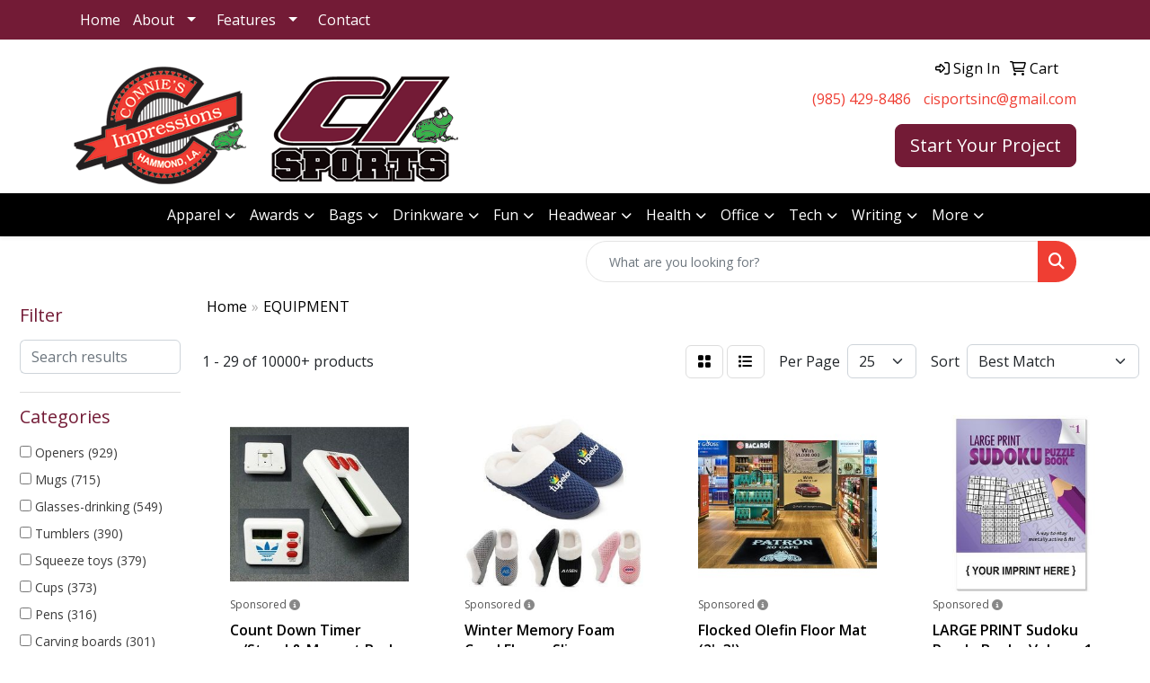

--- FILE ---
content_type: text/html
request_url: https://www.conniesimpressionsinc.com/ws/ws.dll/StartSrch?UID=259975&WENavID=19397632
body_size: 15841
content:
<!DOCTYPE html>
<html lang="en"><head>
<meta charset="utf-8">
<meta http-equiv="X-UA-Compatible" content="IE=edge">
<meta name="viewport" content="width=device-width, initial-scale=1">
<!-- The above 3 meta tags *must* come first in the head; any other head content must come *after* these tags -->


<link href="/distsite/styles/8/css/bootstrap.min.css" rel="stylesheet" />
<link href="https://fonts.googleapis.com/css?family=Open+Sans:400,600|Oswald:400,600" rel="stylesheet">
<link href="/distsite/styles/8/css/owl.carousel.min.css" rel="stylesheet">
<link href="/distsite/styles/8/css/nouislider.css" rel="stylesheet">
<!--<link href="/distsite/styles/8/css/menu.css" rel="stylesheet"/>-->
<link href="/distsite/styles/8/css/flexslider.css" rel="stylesheet">
<link href="/distsite/styles/8/css/all.min.css" rel="stylesheet">
<link href="/distsite/styles/8/css/slick/slick.css" rel="stylesheet"/>
<link href="/distsite/styles/8/css/lightbox/lightbox.css" rel="stylesheet"  />
<link href="/distsite/styles/8/css/yamm.css" rel="stylesheet" />
<!-- Custom styles for this theme -->
<link href="/we/we.dll/StyleSheet?UN=259975&Type=WETheme&TS=C45422.5246180556" rel="stylesheet">
<!-- Custom styles for this theme -->
<link href="/we/we.dll/StyleSheet?UN=259975&Type=WETheme-PS&TS=C45422.5246180556" rel="stylesheet">


<!-- HTML5 shim and Respond.js for IE8 support of HTML5 elements and media queries -->
<!--[if lt IE 9]>
      <script src="https://oss.maxcdn.com/html5shiv/3.7.3/html5shiv.min.js"></script>
      <script src="https://oss.maxcdn.com/respond/1.4.2/respond.min.js"></script>
    <![endif]-->

</head>

<body style="background:#fff;">


  <!-- Slide-Out Menu -->
  <div id="filter-menu" class="filter-menu">
    <button id="close-menu" class="btn-close"></button>
    <div class="menu-content">
      
<aside class="filter-sidebar">



<div class="filter-section first">
	<h2>Filter</h2>
	 <div class="input-group mb-3">
	 <input type="text" style="border-right:0;" placeholder="Search results" class="form-control text-search-within-results" name="SearchWithinResults" value="" maxlength="100" onkeyup="HandleTextFilter(event);">
	  <label class="input-group-text" style="background-color:#fff;"><a  style="display:none;" href="javascript:void(0);" class="remove-filter" data-toggle="tooltip" title="Clear" onclick="ClearTextFilter();"><i class="far fa-times" aria-hidden="true"></i> <span class="fa-sr-only">x</span></a></label>
	</div>
</div>

<a href="javascript:void(0);" class="clear-filters"  style="display:none;" onclick="ClearDrillDown();">Clear all filters</a>

<div class="filter-section" >
	<h2>Categories</h2>

	<div class="filter-list">

	 <div class="checkbox"><label><input class="filtercheckbox" type="checkbox" name="0|Openers" ><span> Openers (929)</span></label></div><div class="checkbox"><label><input class="filtercheckbox" type="checkbox" name="0|Mugs" ><span> Mugs (715)</span></label></div><div class="checkbox"><label><input class="filtercheckbox" type="checkbox" name="0|Glasses-drinking" ><span> Glasses-drinking (549)</span></label></div><div class="checkbox"><label><input class="filtercheckbox" type="checkbox" name="0|Tumblers" ><span> Tumblers (390)</span></label></div><div class="checkbox"><label><input class="filtercheckbox" type="checkbox" name="0|Squeeze toys" ><span> Squeeze toys (379)</span></label></div><div class="checkbox"><label><input class="filtercheckbox" type="checkbox" name="0|Cups" ><span> Cups (373)</span></label></div><div class="checkbox"><label><input class="filtercheckbox" type="checkbox" name="0|Pens" ><span> Pens (316)</span></label></div><div class="checkbox"><label><input class="filtercheckbox" type="checkbox" name="0|Carving boards" ><span> Carving boards (301)</span></label></div><div class="checkbox"><label><input class="filtercheckbox" type="checkbox" name="0|Coasters" ><span> Coasters (296)</span></label></div><div class="checkbox"><label><input class="filtercheckbox" type="checkbox" name="0|Utensils" ><span> Utensils (264)</span></label></div><div class="show-filter"><div class="checkbox"><label><input class="filtercheckbox" type="checkbox" name="0|Bags" ><span> Bags (259)</span></label></div><div class="checkbox"><label><input class="filtercheckbox" type="checkbox" name="0|Aprons" ><span> Aprons (241)</span></label></div><div class="checkbox"><label><input class="filtercheckbox" type="checkbox" name="0|Phone accessories" ><span> Phone accessories (221)</span></label></div><div class="checkbox"><label><input class="filtercheckbox" type="checkbox" name="0|Chargers" ><span> Chargers (210)</span></label></div><div class="checkbox"><label><input class="filtercheckbox" type="checkbox" name="0|Magnets" ><span> Magnets (207)</span></label></div><div class="checkbox"><label><input class="filtercheckbox" type="checkbox" name="0|Key chains / rings" ><span> Key chains / rings (204)</span></label></div><div class="checkbox"><label><input class="filtercheckbox" type="checkbox" name="0|Clips" ><span> Clips (203)</span></label></div><div class="checkbox"><label><input class="filtercheckbox" type="checkbox" name="0|Tools" ><span> Tools (200)</span></label></div><div class="checkbox"><label><input class="filtercheckbox" type="checkbox" name="0|Bottles" ><span> Bottles (196)</span></label></div><div class="checkbox"><label><input class="filtercheckbox" type="checkbox" name="0|Speakers" ><span> Speakers (192)</span></label></div><div class="checkbox"><label><input class="filtercheckbox" type="checkbox" name="0|Knives" ><span> Knives (168)</span></label></div><div class="checkbox"><label><input class="filtercheckbox" type="checkbox" name="0|Boxes" ><span> Boxes (148)</span></label></div><div class="checkbox"><label><input class="filtercheckbox" type="checkbox" name="0|Blankets" ><span> Blankets (144)</span></label></div><div class="checkbox"><label><input class="filtercheckbox" type="checkbox" name="0|Flashlights" ><span> Flashlights (125)</span></label></div><div class="checkbox"><label><input class="filtercheckbox" type="checkbox" name="0|Towels" ><span> Towels (121)</span></label></div><div class="checkbox"><label><input class="filtercheckbox" type="checkbox" name="0|Flash drives" ><span> Flash drives (106)</span></label></div><div class="checkbox"><label><input class="filtercheckbox" type="checkbox" name="0|Decorations" ><span> Decorations (103)</span></label></div><div class="checkbox"><label><input class="filtercheckbox" type="checkbox" name="0|Molds" ><span> Molds (101)</span></label></div><div class="checkbox"><label><input class="filtercheckbox" type="checkbox" name="0|Shirts" ><span> Shirts (98)</span></label></div><div class="checkbox"><label><input class="filtercheckbox" type="checkbox" name="0|Awards" ><span> Awards (96)</span></label></div><div class="checkbox"><label><input class="filtercheckbox" type="checkbox" name="0|Cases" ><span> Cases (96)</span></label></div><div class="checkbox"><label><input class="filtercheckbox" type="checkbox" name="0|Jars" ><span> Jars (96)</span></label></div><div class="checkbox"><label><input class="filtercheckbox" type="checkbox" name="0|Kits-other" ><span> Kits-other (89)</span></label></div><div class="checkbox"><label><input class="filtercheckbox" type="checkbox" name="0|Mats" ><span> Mats (81)</span></label></div><div class="checkbox"><label><input class="filtercheckbox" type="checkbox" name="0|Wine kits" ><span> Wine kits (79)</span></label></div><div class="checkbox"><label><input class="filtercheckbox" type="checkbox" name="0|Mirrors" ><span> Mirrors (76)</span></label></div><div class="checkbox"><label><input class="filtercheckbox" type="checkbox" name="0|Mixers" ><span> Mixers (76)</span></label></div><div class="checkbox"><label><input class="filtercheckbox" type="checkbox" name="0|Stands" ><span> Stands (76)</span></label></div><div class="checkbox"><label><input class="filtercheckbox" type="checkbox" name="0|Mitts" ><span> Mitts (74)</span></label></div><div class="checkbox"><label><input class="filtercheckbox" type="checkbox" name="0|Containers" ><span> Containers (72)</span></label></div><div class="checkbox"><label><input class="filtercheckbox" type="checkbox" name="0|Tasting boards" ><span> Tasting boards (72)</span></label></div><div class="checkbox"><label><input class="filtercheckbox" type="checkbox" name="0|Measuring devices" ><span> Measuring devices (71)</span></label></div><div class="checkbox"><label><input class="filtercheckbox" type="checkbox" name="0|Cables" ><span> Cables (69)</span></label></div><div class="checkbox"><label><input class="filtercheckbox" type="checkbox" name="0|Massagers" ><span> Massagers (66)</span></label></div><div class="checkbox"><label><input class="filtercheckbox" type="checkbox" name="0|Keys" ><span> Keys (59)</span></label></div><div class="checkbox"><label><input class="filtercheckbox" type="checkbox" name="0|Brushes" ><span> Brushes (56)</span></label></div><div class="checkbox"><label><input class="filtercheckbox" type="checkbox" name="0|Appliances" ><span> Appliances (55)</span></label></div><div class="checkbox"><label><input class="filtercheckbox" type="checkbox" name="0|Toys" ><span> Toys (55)</span></label></div><div class="checkbox"><label><input class="filtercheckbox" type="checkbox" name="0|Pads" ><span> Pads (54)</span></label></div><div class="checkbox"><label><input class="filtercheckbox" type="checkbox" name="0|Covers" ><span> Covers (52)</span></label></div></div>

		<!-- wrapper for more filters -->
        <div class="show-filter">

		</div><!-- showfilters -->

	</div>

		<a href="#" class="show-more"  >Show more</a>
</div>


<div class="filter-section" >
	<h2>Features</h2>

		<div class="filter-list">

	  		<div class="checkbox"><label><input class="filtercheckbox" type="checkbox" name="2|Home" ><span> Home (2202)</span></label></div><div class="checkbox"><label><input class="filtercheckbox" type="checkbox" name="2|Kitchen" ><span> Kitchen (1103)</span></label></div><div class="checkbox"><label><input class="filtercheckbox" type="checkbox" name="2|Durable" ><span> Durable (1070)</span></label></div><div class="checkbox"><label><input class="filtercheckbox" type="checkbox" name="2|Office" ><span> Office (1070)</span></label></div><div class="checkbox"><label><input class="filtercheckbox" type="checkbox" name="2|Drinkware" ><span> Drinkware (881)</span></label></div><div class="checkbox"><label><input class="filtercheckbox" type="checkbox" name="2|Portable" ><span> Portable (880)</span></label></div><div class="checkbox"><label><input class="filtercheckbox" type="checkbox" name="2|Travel" ><span> Travel (771)</span></label></div><div class="checkbox"><label><input class="filtercheckbox" type="checkbox" name="2|Restaurants" ><span> Restaurants (712)</span></label></div><div class="checkbox"><label><input class="filtercheckbox" type="checkbox" name="2|Gift" ><span> Gift (663)</span></label></div><div class="checkbox"><label><input class="filtercheckbox" type="checkbox" name="2|Drink" ><span> Drink (600)</span></label></div><div class="show-filter"><div class="checkbox"><label><input class="filtercheckbox" type="checkbox" name="2|Reusable" ><span> Reusable (595)</span></label></div><div class="checkbox"><label><input class="filtercheckbox" type="checkbox" name="2|Party" ><span> Party (594)</span></label></div><div class="checkbox"><label><input class="filtercheckbox" type="checkbox" name="2|Grip" ><span> Grip (589)</span></label></div><div class="checkbox"><label><input class="filtercheckbox" type="checkbox" name="2|Mug" ><span> Mug (525)</span></label></div><div class="checkbox"><label><input class="filtercheckbox" type="checkbox" name="2|Outdoor" ><span> Outdoor (516)</span></label></div><div class="checkbox"><label><input class="filtercheckbox" type="checkbox" name="2|Plastic" ><span> Plastic (512)</span></label></div><div class="checkbox"><label><input class="filtercheckbox" type="checkbox" name="2|Custom" ><span> Custom (508)</span></label></div><div class="checkbox"><label><input class="filtercheckbox" type="checkbox" name="2|Beverage" ><span> Beverage (412)</span></label></div><div class="checkbox"><label><input class="filtercheckbox" type="checkbox" name="2|Event" ><span> Event (403)</span></label></div><div class="checkbox"><label><input class="filtercheckbox" type="checkbox" name="2|Stainless steel" ><span> Stainless steel (394)</span></label></div><div class="checkbox"><label><input class="filtercheckbox" type="checkbox" name="2|Custom logo" ><span> Custom logo (376)</span></label></div><div class="checkbox"><label><input class="filtercheckbox" type="checkbox" name="2|Cups" ><span> Cups (365)</span></label></div><div class="checkbox"><label><input class="filtercheckbox" type="checkbox" name="2|Tumbler" ><span> Tumbler (361)</span></label></div><div class="checkbox"><label><input class="filtercheckbox" type="checkbox" name="2|Camping" ><span> Camping (354)</span></label></div><div class="checkbox"><label><input class="filtercheckbox" type="checkbox" name="2|Soft" ><span> Soft (339)</span></label></div><div class="checkbox"><label><input class="filtercheckbox" type="checkbox" name="2|Coffee" ><span> Coffee (338)</span></label></div><div class="checkbox"><label><input class="filtercheckbox" type="checkbox" name="2|Lightweight" ><span> Lightweight (334)</span></label></div><div class="checkbox"><label><input class="filtercheckbox" type="checkbox" name="2|Round" ><span> Round (332)</span></label></div><div class="checkbox"><label><input class="filtercheckbox" type="checkbox" name="2|Bottle" ><span> Bottle (316)</span></label></div><div class="checkbox"><label><input class="filtercheckbox" type="checkbox" name="2|Car" ><span> Car (313)</span></label></div><div class="checkbox"><label><input class="filtercheckbox" type="checkbox" name="2|Full color" ><span> Full color (311)</span></label></div><div class="checkbox"><label><input class="filtercheckbox" type="checkbox" name="2|Glassware" ><span> Glassware (307)</span></label></div><div class="checkbox"><label><input class="filtercheckbox" type="checkbox" name="2|Ceramic" ><span> Ceramic (299)</span></label></div><div class="checkbox"><label><input class="filtercheckbox" type="checkbox" name="2|House" ><span> House (295)</span></label></div><div class="checkbox"><label><input class="filtercheckbox" type="checkbox" name="2|Barware" ><span> Barware (283)</span></label></div><div class="checkbox"><label><input class="filtercheckbox" type="checkbox" name="2|Pen" ><span> Pen (283)</span></label></div><div class="checkbox"><label><input class="filtercheckbox" type="checkbox" name="2|Bar" ><span> Bar (281)</span></label></div><div class="checkbox"><label><input class="filtercheckbox" type="checkbox" name="2|College" ><span> College (281)</span></label></div><div class="checkbox"><label><input class="filtercheckbox" type="checkbox" name="2|Cooking" ><span> Cooking (277)</span></label></div><div class="checkbox"><label><input class="filtercheckbox" type="checkbox" name="2|Tools" ><span> Tools (272)</span></label></div><div class="checkbox"><label><input class="filtercheckbox" type="checkbox" name="2|Household" ><span> Household (264)</span></label></div><div class="checkbox"><label><input class="filtercheckbox" type="checkbox" name="2|School" ><span> School (263)</span></label></div><div class="checkbox"><label><input class="filtercheckbox" type="checkbox" name="2|Coasters" ><span> Coasters (260)</span></label></div><div class="checkbox"><label><input class="filtercheckbox" type="checkbox" name="2|Metal" ><span> Metal (259)</span></label></div><div class="checkbox"><label><input class="filtercheckbox" type="checkbox" name="2|Mini" ><span> Mini (259)</span></label></div><div class="checkbox"><label><input class="filtercheckbox" type="checkbox" name="2|Picnic" ><span> Picnic (258)</span></label></div><div class="checkbox"><label><input class="filtercheckbox" type="checkbox" name="2|Trade show" ><span> Trade show (257)</span></label></div><div class="checkbox"><label><input class="filtercheckbox" type="checkbox" name="2|University" ><span> University (253)</span></label></div><div class="checkbox"><label><input class="filtercheckbox" type="checkbox" name="2|Giveaway" ><span> Giveaway (243)</span></label></div><div class="checkbox"><label><input class="filtercheckbox" type="checkbox" name="2|Jar" ><span> Jar (242)</span></label></div></div>

			<!-- wrapper for more filters -->
			<div class="show-filter">

			</div><!-- showfilters -->
 		</div>
		<a href="#" class="show-more"  >Show more</a>


</div>


<div class="filter-section" >
	<h2>Colors</h2>

		<div class="filter-list">

		  	<div class="checkbox"><label><input class="filtercheckbox" type="checkbox" name="1|Black" ><span> Black (4187)</span></label></div><div class="checkbox"><label><input class="filtercheckbox" type="checkbox" name="1|White" ><span> White (3120)</span></label></div><div class="checkbox"><label><input class="filtercheckbox" type="checkbox" name="1|Red" ><span> Red (2324)</span></label></div><div class="checkbox"><label><input class="filtercheckbox" type="checkbox" name="1|Blue" ><span> Blue (2312)</span></label></div><div class="checkbox"><label><input class="filtercheckbox" type="checkbox" name="1|Green" ><span> Green (1775)</span></label></div><div class="checkbox"><label><input class="filtercheckbox" type="checkbox" name="1|Pink" ><span> Pink (1358)</span></label></div><div class="checkbox"><label><input class="filtercheckbox" type="checkbox" name="1|Purple" ><span> Purple (991)</span></label></div><div class="checkbox"><label><input class="filtercheckbox" type="checkbox" name="1|Gray" ><span> Gray (941)</span></label></div><div class="checkbox"><label><input class="filtercheckbox" type="checkbox" name="1|Yellow" ><span> Yellow (930)</span></label></div><div class="checkbox"><label><input class="filtercheckbox" type="checkbox" name="1|Orange" ><span> Orange (870)</span></label></div><div class="show-filter"><div class="checkbox"><label><input class="filtercheckbox" type="checkbox" name="1|Clear" ><span> Clear (746)</span></label></div><div class="checkbox"><label><input class="filtercheckbox" type="checkbox" name="1|Silver" ><span> Silver (673)</span></label></div><div class="checkbox"><label><input class="filtercheckbox" type="checkbox" name="1|Navy blue" ><span> Navy blue (580)</span></label></div><div class="checkbox"><label><input class="filtercheckbox" type="checkbox" name="1|Various" ><span> Various (547)</span></label></div><div class="checkbox"><label><input class="filtercheckbox" type="checkbox" name="1|Brown" ><span> Brown (380)</span></label></div><div class="checkbox"><label><input class="filtercheckbox" type="checkbox" name="1|Royal blue" ><span> Royal blue (324)</span></label></div><div class="checkbox"><label><input class="filtercheckbox" type="checkbox" name="1|Lime green" ><span> Lime green (265)</span></label></div><div class="checkbox"><label><input class="filtercheckbox" type="checkbox" name="1|Gold" ><span> Gold (262)</span></label></div><div class="checkbox"><label><input class="filtercheckbox" type="checkbox" name="1|Light blue" ><span> Light blue (246)</span></label></div><div class="checkbox"><label><input class="filtercheckbox" type="checkbox" name="1|Cream beige" ><span> Cream beige (214)</span></label></div><div class="checkbox"><label><input class="filtercheckbox" type="checkbox" name="1|Blue 300u" ><span> Blue 300u (157)</span></label></div><div class="checkbox"><label><input class="filtercheckbox" type="checkbox" name="1|Gray 429u" ><span> Gray 429u (157)</span></label></div><div class="checkbox"><label><input class="filtercheckbox" type="checkbox" name="1|Green 340u" ><span> Green 340u (157)</span></label></div><div class="checkbox"><label><input class="filtercheckbox" type="checkbox" name="1|Lime green 361u" ><span> Lime green 361u (157)</span></label></div><div class="checkbox"><label><input class="filtercheckbox" type="checkbox" name="1|Navy blue 282u" ><span> Navy blue 282u (157)</span></label></div><div class="checkbox"><label><input class="filtercheckbox" type="checkbox" name="1|Orange 166u" ><span> Orange 166u (157)</span></label></div><div class="checkbox"><label><input class="filtercheckbox" type="checkbox" name="1|Pink 205u" ><span> Pink 205u (157)</span></label></div><div class="checkbox"><label><input class="filtercheckbox" type="checkbox" name="1|Purple 268u" ><span> Purple 268u (157)</span></label></div><div class="checkbox"><label><input class="filtercheckbox" type="checkbox" name="1|Red 200u" ><span> Red 200u (157)</span></label></div><div class="checkbox"><label><input class="filtercheckbox" type="checkbox" name="1|Sage green 365u" ><span> Sage green 365u (157)</span></label></div><div class="checkbox"><label><input class="filtercheckbox" type="checkbox" name="1|Teal 321u" ><span> Teal 321u (157)</span></label></div><div class="checkbox"><label><input class="filtercheckbox" type="checkbox" name="1|Yellow 7405u" ><span> Yellow 7405u (157)</span></label></div><div class="checkbox"><label><input class="filtercheckbox" type="checkbox" name="1|Red 186c" ><span> Red 186c (156)</span></label></div><div class="checkbox"><label><input class="filtercheckbox" type="checkbox" name="1|Blue 300c" ><span> Blue 300c (154)</span></label></div><div class="checkbox"><label><input class="filtercheckbox" type="checkbox" name="1|Burgundy red 229c" ><span> Burgundy red 229c (154)</span></label></div><div class="checkbox"><label><input class="filtercheckbox" type="checkbox" name="1|Green 342c" ><span> Green 342c (154)</span></label></div><div class="checkbox"><label><input class="filtercheckbox" type="checkbox" name="1|Lime green 361c" ><span> Lime green 361c (154)</span></label></div><div class="checkbox"><label><input class="filtercheckbox" type="checkbox" name="1|Navy blue 303c" ><span> Navy blue 303c (154)</span></label></div><div class="checkbox"><label><input class="filtercheckbox" type="checkbox" name="1|Orange 165c" ><span> Orange 165c (154)</span></label></div><div class="checkbox"><label><input class="filtercheckbox" type="checkbox" name="1|Pink 212c" ><span> Pink 212c (154)</span></label></div><div class="checkbox"><label><input class="filtercheckbox" type="checkbox" name="1|Purple 2593c" ><span> Purple 2593c (154)</span></label></div><div class="checkbox"><label><input class="filtercheckbox" type="checkbox" name="1|Teal green 321c" ><span> Teal green 321c (154)</span></label></div><div class="checkbox"><label><input class="filtercheckbox" type="checkbox" name="1|Yellow 107c" ><span> Yellow 107c (154)</span></label></div><div class="checkbox"><label><input class="filtercheckbox" type="checkbox" name="1|Translucent blue" ><span> Translucent blue (140)</span></label></div><div class="checkbox"><label><input class="filtercheckbox" type="checkbox" name="1|Navy" ><span> Navy (136)</span></label></div><div class="checkbox"><label><input class="filtercheckbox" type="checkbox" name="1|Dark blue" ><span> Dark blue (129)</span></label></div><div class="checkbox"><label><input class="filtercheckbox" type="checkbox" name="1|Natural" ><span> Natural (125)</span></label></div><div class="checkbox"><label><input class="filtercheckbox" type="checkbox" name="1|Dark green" ><span> Dark green (123)</span></label></div><div class="checkbox"><label><input class="filtercheckbox" type="checkbox" name="1|Translucent red" ><span> Translucent red (109)</span></label></div><div class="checkbox"><label><input class="filtercheckbox" type="checkbox" name="1|Beige" ><span> Beige (105)</span></label></div></div>


			<!-- wrapper for more filters -->
			<div class="show-filter">

			</div><!-- showfilters -->

		  </div>

		<a href="#" class="show-more"  >Show more</a>
</div>


<div class="filter-section"  >
	<h2>Price Range</h2>
	<div class="filter-price-wrap">
		<div class="filter-price-inner">
			<div class="input-group">
				<span class="input-group-text input-group-text-white">$</span>
				<input type="text" class="form-control form-control-sm filter-min-prices" name="min-prices" value="" placeholder="Min" onkeyup="HandlePriceFilter(event);">
			</div>
			<div class="input-group">
				<span class="input-group-text input-group-text-white">$</span>
				<input type="text" class="form-control form-control-sm filter-max-prices" name="max-prices" value="" placeholder="Max" onkeyup="HandlePriceFilter(event);">
			</div>
		</div>
		<a href="javascript:void(0)" onclick="SetPriceFilter();" ><i class="fa-solid fa-chevron-right"></i></a>
	</div>
</div>

<div class="filter-section"   >
	<h2>Quantity</h2>
	<div class="filter-price-wrap mb-2">
		<input type="text" class="form-control form-control-sm filter-quantity" value="" placeholder="Qty" onkeyup="HandleQuantityFilter(event);">
		<a href="javascript:void(0)" onclick="SetQuantityFilter();"><i class="fa-solid fa-chevron-right"></i></a>
	</div>
</div>




	</aside>

    </div>
</div>




	<div class="container-fluid">
		<div class="row">

			<div class="col-md-3 col-lg-2">
        <div class="d-none d-md-block">
          <div id="desktop-filter">
            
<aside class="filter-sidebar">



<div class="filter-section first">
	<h2>Filter</h2>
	 <div class="input-group mb-3">
	 <input type="text" style="border-right:0;" placeholder="Search results" class="form-control text-search-within-results" name="SearchWithinResults" value="" maxlength="100" onkeyup="HandleTextFilter(event);">
	  <label class="input-group-text" style="background-color:#fff;"><a  style="display:none;" href="javascript:void(0);" class="remove-filter" data-toggle="tooltip" title="Clear" onclick="ClearTextFilter();"><i class="far fa-times" aria-hidden="true"></i> <span class="fa-sr-only">x</span></a></label>
	</div>
</div>

<a href="javascript:void(0);" class="clear-filters"  style="display:none;" onclick="ClearDrillDown();">Clear all filters</a>

<div class="filter-section" >
	<h2>Categories</h2>

	<div class="filter-list">

	 <div class="checkbox"><label><input class="filtercheckbox" type="checkbox" name="0|Openers" ><span> Openers (929)</span></label></div><div class="checkbox"><label><input class="filtercheckbox" type="checkbox" name="0|Mugs" ><span> Mugs (715)</span></label></div><div class="checkbox"><label><input class="filtercheckbox" type="checkbox" name="0|Glasses-drinking" ><span> Glasses-drinking (549)</span></label></div><div class="checkbox"><label><input class="filtercheckbox" type="checkbox" name="0|Tumblers" ><span> Tumblers (390)</span></label></div><div class="checkbox"><label><input class="filtercheckbox" type="checkbox" name="0|Squeeze toys" ><span> Squeeze toys (379)</span></label></div><div class="checkbox"><label><input class="filtercheckbox" type="checkbox" name="0|Cups" ><span> Cups (373)</span></label></div><div class="checkbox"><label><input class="filtercheckbox" type="checkbox" name="0|Pens" ><span> Pens (316)</span></label></div><div class="checkbox"><label><input class="filtercheckbox" type="checkbox" name="0|Carving boards" ><span> Carving boards (301)</span></label></div><div class="checkbox"><label><input class="filtercheckbox" type="checkbox" name="0|Coasters" ><span> Coasters (296)</span></label></div><div class="checkbox"><label><input class="filtercheckbox" type="checkbox" name="0|Utensils" ><span> Utensils (264)</span></label></div><div class="show-filter"><div class="checkbox"><label><input class="filtercheckbox" type="checkbox" name="0|Bags" ><span> Bags (259)</span></label></div><div class="checkbox"><label><input class="filtercheckbox" type="checkbox" name="0|Aprons" ><span> Aprons (241)</span></label></div><div class="checkbox"><label><input class="filtercheckbox" type="checkbox" name="0|Phone accessories" ><span> Phone accessories (221)</span></label></div><div class="checkbox"><label><input class="filtercheckbox" type="checkbox" name="0|Chargers" ><span> Chargers (210)</span></label></div><div class="checkbox"><label><input class="filtercheckbox" type="checkbox" name="0|Magnets" ><span> Magnets (207)</span></label></div><div class="checkbox"><label><input class="filtercheckbox" type="checkbox" name="0|Key chains / rings" ><span> Key chains / rings (204)</span></label></div><div class="checkbox"><label><input class="filtercheckbox" type="checkbox" name="0|Clips" ><span> Clips (203)</span></label></div><div class="checkbox"><label><input class="filtercheckbox" type="checkbox" name="0|Tools" ><span> Tools (200)</span></label></div><div class="checkbox"><label><input class="filtercheckbox" type="checkbox" name="0|Bottles" ><span> Bottles (196)</span></label></div><div class="checkbox"><label><input class="filtercheckbox" type="checkbox" name="0|Speakers" ><span> Speakers (192)</span></label></div><div class="checkbox"><label><input class="filtercheckbox" type="checkbox" name="0|Knives" ><span> Knives (168)</span></label></div><div class="checkbox"><label><input class="filtercheckbox" type="checkbox" name="0|Boxes" ><span> Boxes (148)</span></label></div><div class="checkbox"><label><input class="filtercheckbox" type="checkbox" name="0|Blankets" ><span> Blankets (144)</span></label></div><div class="checkbox"><label><input class="filtercheckbox" type="checkbox" name="0|Flashlights" ><span> Flashlights (125)</span></label></div><div class="checkbox"><label><input class="filtercheckbox" type="checkbox" name="0|Towels" ><span> Towels (121)</span></label></div><div class="checkbox"><label><input class="filtercheckbox" type="checkbox" name="0|Flash drives" ><span> Flash drives (106)</span></label></div><div class="checkbox"><label><input class="filtercheckbox" type="checkbox" name="0|Decorations" ><span> Decorations (103)</span></label></div><div class="checkbox"><label><input class="filtercheckbox" type="checkbox" name="0|Molds" ><span> Molds (101)</span></label></div><div class="checkbox"><label><input class="filtercheckbox" type="checkbox" name="0|Shirts" ><span> Shirts (98)</span></label></div><div class="checkbox"><label><input class="filtercheckbox" type="checkbox" name="0|Awards" ><span> Awards (96)</span></label></div><div class="checkbox"><label><input class="filtercheckbox" type="checkbox" name="0|Cases" ><span> Cases (96)</span></label></div><div class="checkbox"><label><input class="filtercheckbox" type="checkbox" name="0|Jars" ><span> Jars (96)</span></label></div><div class="checkbox"><label><input class="filtercheckbox" type="checkbox" name="0|Kits-other" ><span> Kits-other (89)</span></label></div><div class="checkbox"><label><input class="filtercheckbox" type="checkbox" name="0|Mats" ><span> Mats (81)</span></label></div><div class="checkbox"><label><input class="filtercheckbox" type="checkbox" name="0|Wine kits" ><span> Wine kits (79)</span></label></div><div class="checkbox"><label><input class="filtercheckbox" type="checkbox" name="0|Mirrors" ><span> Mirrors (76)</span></label></div><div class="checkbox"><label><input class="filtercheckbox" type="checkbox" name="0|Mixers" ><span> Mixers (76)</span></label></div><div class="checkbox"><label><input class="filtercheckbox" type="checkbox" name="0|Stands" ><span> Stands (76)</span></label></div><div class="checkbox"><label><input class="filtercheckbox" type="checkbox" name="0|Mitts" ><span> Mitts (74)</span></label></div><div class="checkbox"><label><input class="filtercheckbox" type="checkbox" name="0|Containers" ><span> Containers (72)</span></label></div><div class="checkbox"><label><input class="filtercheckbox" type="checkbox" name="0|Tasting boards" ><span> Tasting boards (72)</span></label></div><div class="checkbox"><label><input class="filtercheckbox" type="checkbox" name="0|Measuring devices" ><span> Measuring devices (71)</span></label></div><div class="checkbox"><label><input class="filtercheckbox" type="checkbox" name="0|Cables" ><span> Cables (69)</span></label></div><div class="checkbox"><label><input class="filtercheckbox" type="checkbox" name="0|Massagers" ><span> Massagers (66)</span></label></div><div class="checkbox"><label><input class="filtercheckbox" type="checkbox" name="0|Keys" ><span> Keys (59)</span></label></div><div class="checkbox"><label><input class="filtercheckbox" type="checkbox" name="0|Brushes" ><span> Brushes (56)</span></label></div><div class="checkbox"><label><input class="filtercheckbox" type="checkbox" name="0|Appliances" ><span> Appliances (55)</span></label></div><div class="checkbox"><label><input class="filtercheckbox" type="checkbox" name="0|Toys" ><span> Toys (55)</span></label></div><div class="checkbox"><label><input class="filtercheckbox" type="checkbox" name="0|Pads" ><span> Pads (54)</span></label></div><div class="checkbox"><label><input class="filtercheckbox" type="checkbox" name="0|Covers" ><span> Covers (52)</span></label></div></div>

		<!-- wrapper for more filters -->
        <div class="show-filter">

		</div><!-- showfilters -->

	</div>

		<a href="#" class="show-more"  >Show more</a>
</div>


<div class="filter-section" >
	<h2>Features</h2>

		<div class="filter-list">

	  		<div class="checkbox"><label><input class="filtercheckbox" type="checkbox" name="2|Home" ><span> Home (2202)</span></label></div><div class="checkbox"><label><input class="filtercheckbox" type="checkbox" name="2|Kitchen" ><span> Kitchen (1103)</span></label></div><div class="checkbox"><label><input class="filtercheckbox" type="checkbox" name="2|Durable" ><span> Durable (1070)</span></label></div><div class="checkbox"><label><input class="filtercheckbox" type="checkbox" name="2|Office" ><span> Office (1070)</span></label></div><div class="checkbox"><label><input class="filtercheckbox" type="checkbox" name="2|Drinkware" ><span> Drinkware (881)</span></label></div><div class="checkbox"><label><input class="filtercheckbox" type="checkbox" name="2|Portable" ><span> Portable (880)</span></label></div><div class="checkbox"><label><input class="filtercheckbox" type="checkbox" name="2|Travel" ><span> Travel (771)</span></label></div><div class="checkbox"><label><input class="filtercheckbox" type="checkbox" name="2|Restaurants" ><span> Restaurants (712)</span></label></div><div class="checkbox"><label><input class="filtercheckbox" type="checkbox" name="2|Gift" ><span> Gift (663)</span></label></div><div class="checkbox"><label><input class="filtercheckbox" type="checkbox" name="2|Drink" ><span> Drink (600)</span></label></div><div class="show-filter"><div class="checkbox"><label><input class="filtercheckbox" type="checkbox" name="2|Reusable" ><span> Reusable (595)</span></label></div><div class="checkbox"><label><input class="filtercheckbox" type="checkbox" name="2|Party" ><span> Party (594)</span></label></div><div class="checkbox"><label><input class="filtercheckbox" type="checkbox" name="2|Grip" ><span> Grip (589)</span></label></div><div class="checkbox"><label><input class="filtercheckbox" type="checkbox" name="2|Mug" ><span> Mug (525)</span></label></div><div class="checkbox"><label><input class="filtercheckbox" type="checkbox" name="2|Outdoor" ><span> Outdoor (516)</span></label></div><div class="checkbox"><label><input class="filtercheckbox" type="checkbox" name="2|Plastic" ><span> Plastic (512)</span></label></div><div class="checkbox"><label><input class="filtercheckbox" type="checkbox" name="2|Custom" ><span> Custom (508)</span></label></div><div class="checkbox"><label><input class="filtercheckbox" type="checkbox" name="2|Beverage" ><span> Beverage (412)</span></label></div><div class="checkbox"><label><input class="filtercheckbox" type="checkbox" name="2|Event" ><span> Event (403)</span></label></div><div class="checkbox"><label><input class="filtercheckbox" type="checkbox" name="2|Stainless steel" ><span> Stainless steel (394)</span></label></div><div class="checkbox"><label><input class="filtercheckbox" type="checkbox" name="2|Custom logo" ><span> Custom logo (376)</span></label></div><div class="checkbox"><label><input class="filtercheckbox" type="checkbox" name="2|Cups" ><span> Cups (365)</span></label></div><div class="checkbox"><label><input class="filtercheckbox" type="checkbox" name="2|Tumbler" ><span> Tumbler (361)</span></label></div><div class="checkbox"><label><input class="filtercheckbox" type="checkbox" name="2|Camping" ><span> Camping (354)</span></label></div><div class="checkbox"><label><input class="filtercheckbox" type="checkbox" name="2|Soft" ><span> Soft (339)</span></label></div><div class="checkbox"><label><input class="filtercheckbox" type="checkbox" name="2|Coffee" ><span> Coffee (338)</span></label></div><div class="checkbox"><label><input class="filtercheckbox" type="checkbox" name="2|Lightweight" ><span> Lightweight (334)</span></label></div><div class="checkbox"><label><input class="filtercheckbox" type="checkbox" name="2|Round" ><span> Round (332)</span></label></div><div class="checkbox"><label><input class="filtercheckbox" type="checkbox" name="2|Bottle" ><span> Bottle (316)</span></label></div><div class="checkbox"><label><input class="filtercheckbox" type="checkbox" name="2|Car" ><span> Car (313)</span></label></div><div class="checkbox"><label><input class="filtercheckbox" type="checkbox" name="2|Full color" ><span> Full color (311)</span></label></div><div class="checkbox"><label><input class="filtercheckbox" type="checkbox" name="2|Glassware" ><span> Glassware (307)</span></label></div><div class="checkbox"><label><input class="filtercheckbox" type="checkbox" name="2|Ceramic" ><span> Ceramic (299)</span></label></div><div class="checkbox"><label><input class="filtercheckbox" type="checkbox" name="2|House" ><span> House (295)</span></label></div><div class="checkbox"><label><input class="filtercheckbox" type="checkbox" name="2|Barware" ><span> Barware (283)</span></label></div><div class="checkbox"><label><input class="filtercheckbox" type="checkbox" name="2|Pen" ><span> Pen (283)</span></label></div><div class="checkbox"><label><input class="filtercheckbox" type="checkbox" name="2|Bar" ><span> Bar (281)</span></label></div><div class="checkbox"><label><input class="filtercheckbox" type="checkbox" name="2|College" ><span> College (281)</span></label></div><div class="checkbox"><label><input class="filtercheckbox" type="checkbox" name="2|Cooking" ><span> Cooking (277)</span></label></div><div class="checkbox"><label><input class="filtercheckbox" type="checkbox" name="2|Tools" ><span> Tools (272)</span></label></div><div class="checkbox"><label><input class="filtercheckbox" type="checkbox" name="2|Household" ><span> Household (264)</span></label></div><div class="checkbox"><label><input class="filtercheckbox" type="checkbox" name="2|School" ><span> School (263)</span></label></div><div class="checkbox"><label><input class="filtercheckbox" type="checkbox" name="2|Coasters" ><span> Coasters (260)</span></label></div><div class="checkbox"><label><input class="filtercheckbox" type="checkbox" name="2|Metal" ><span> Metal (259)</span></label></div><div class="checkbox"><label><input class="filtercheckbox" type="checkbox" name="2|Mini" ><span> Mini (259)</span></label></div><div class="checkbox"><label><input class="filtercheckbox" type="checkbox" name="2|Picnic" ><span> Picnic (258)</span></label></div><div class="checkbox"><label><input class="filtercheckbox" type="checkbox" name="2|Trade show" ><span> Trade show (257)</span></label></div><div class="checkbox"><label><input class="filtercheckbox" type="checkbox" name="2|University" ><span> University (253)</span></label></div><div class="checkbox"><label><input class="filtercheckbox" type="checkbox" name="2|Giveaway" ><span> Giveaway (243)</span></label></div><div class="checkbox"><label><input class="filtercheckbox" type="checkbox" name="2|Jar" ><span> Jar (242)</span></label></div></div>

			<!-- wrapper for more filters -->
			<div class="show-filter">

			</div><!-- showfilters -->
 		</div>
		<a href="#" class="show-more"  >Show more</a>


</div>


<div class="filter-section" >
	<h2>Colors</h2>

		<div class="filter-list">

		  	<div class="checkbox"><label><input class="filtercheckbox" type="checkbox" name="1|Black" ><span> Black (4187)</span></label></div><div class="checkbox"><label><input class="filtercheckbox" type="checkbox" name="1|White" ><span> White (3120)</span></label></div><div class="checkbox"><label><input class="filtercheckbox" type="checkbox" name="1|Red" ><span> Red (2324)</span></label></div><div class="checkbox"><label><input class="filtercheckbox" type="checkbox" name="1|Blue" ><span> Blue (2312)</span></label></div><div class="checkbox"><label><input class="filtercheckbox" type="checkbox" name="1|Green" ><span> Green (1775)</span></label></div><div class="checkbox"><label><input class="filtercheckbox" type="checkbox" name="1|Pink" ><span> Pink (1358)</span></label></div><div class="checkbox"><label><input class="filtercheckbox" type="checkbox" name="1|Purple" ><span> Purple (991)</span></label></div><div class="checkbox"><label><input class="filtercheckbox" type="checkbox" name="1|Gray" ><span> Gray (941)</span></label></div><div class="checkbox"><label><input class="filtercheckbox" type="checkbox" name="1|Yellow" ><span> Yellow (930)</span></label></div><div class="checkbox"><label><input class="filtercheckbox" type="checkbox" name="1|Orange" ><span> Orange (870)</span></label></div><div class="show-filter"><div class="checkbox"><label><input class="filtercheckbox" type="checkbox" name="1|Clear" ><span> Clear (746)</span></label></div><div class="checkbox"><label><input class="filtercheckbox" type="checkbox" name="1|Silver" ><span> Silver (673)</span></label></div><div class="checkbox"><label><input class="filtercheckbox" type="checkbox" name="1|Navy blue" ><span> Navy blue (580)</span></label></div><div class="checkbox"><label><input class="filtercheckbox" type="checkbox" name="1|Various" ><span> Various (547)</span></label></div><div class="checkbox"><label><input class="filtercheckbox" type="checkbox" name="1|Brown" ><span> Brown (380)</span></label></div><div class="checkbox"><label><input class="filtercheckbox" type="checkbox" name="1|Royal blue" ><span> Royal blue (324)</span></label></div><div class="checkbox"><label><input class="filtercheckbox" type="checkbox" name="1|Lime green" ><span> Lime green (265)</span></label></div><div class="checkbox"><label><input class="filtercheckbox" type="checkbox" name="1|Gold" ><span> Gold (262)</span></label></div><div class="checkbox"><label><input class="filtercheckbox" type="checkbox" name="1|Light blue" ><span> Light blue (246)</span></label></div><div class="checkbox"><label><input class="filtercheckbox" type="checkbox" name="1|Cream beige" ><span> Cream beige (214)</span></label></div><div class="checkbox"><label><input class="filtercheckbox" type="checkbox" name="1|Blue 300u" ><span> Blue 300u (157)</span></label></div><div class="checkbox"><label><input class="filtercheckbox" type="checkbox" name="1|Gray 429u" ><span> Gray 429u (157)</span></label></div><div class="checkbox"><label><input class="filtercheckbox" type="checkbox" name="1|Green 340u" ><span> Green 340u (157)</span></label></div><div class="checkbox"><label><input class="filtercheckbox" type="checkbox" name="1|Lime green 361u" ><span> Lime green 361u (157)</span></label></div><div class="checkbox"><label><input class="filtercheckbox" type="checkbox" name="1|Navy blue 282u" ><span> Navy blue 282u (157)</span></label></div><div class="checkbox"><label><input class="filtercheckbox" type="checkbox" name="1|Orange 166u" ><span> Orange 166u (157)</span></label></div><div class="checkbox"><label><input class="filtercheckbox" type="checkbox" name="1|Pink 205u" ><span> Pink 205u (157)</span></label></div><div class="checkbox"><label><input class="filtercheckbox" type="checkbox" name="1|Purple 268u" ><span> Purple 268u (157)</span></label></div><div class="checkbox"><label><input class="filtercheckbox" type="checkbox" name="1|Red 200u" ><span> Red 200u (157)</span></label></div><div class="checkbox"><label><input class="filtercheckbox" type="checkbox" name="1|Sage green 365u" ><span> Sage green 365u (157)</span></label></div><div class="checkbox"><label><input class="filtercheckbox" type="checkbox" name="1|Teal 321u" ><span> Teal 321u (157)</span></label></div><div class="checkbox"><label><input class="filtercheckbox" type="checkbox" name="1|Yellow 7405u" ><span> Yellow 7405u (157)</span></label></div><div class="checkbox"><label><input class="filtercheckbox" type="checkbox" name="1|Red 186c" ><span> Red 186c (156)</span></label></div><div class="checkbox"><label><input class="filtercheckbox" type="checkbox" name="1|Blue 300c" ><span> Blue 300c (154)</span></label></div><div class="checkbox"><label><input class="filtercheckbox" type="checkbox" name="1|Burgundy red 229c" ><span> Burgundy red 229c (154)</span></label></div><div class="checkbox"><label><input class="filtercheckbox" type="checkbox" name="1|Green 342c" ><span> Green 342c (154)</span></label></div><div class="checkbox"><label><input class="filtercheckbox" type="checkbox" name="1|Lime green 361c" ><span> Lime green 361c (154)</span></label></div><div class="checkbox"><label><input class="filtercheckbox" type="checkbox" name="1|Navy blue 303c" ><span> Navy blue 303c (154)</span></label></div><div class="checkbox"><label><input class="filtercheckbox" type="checkbox" name="1|Orange 165c" ><span> Orange 165c (154)</span></label></div><div class="checkbox"><label><input class="filtercheckbox" type="checkbox" name="1|Pink 212c" ><span> Pink 212c (154)</span></label></div><div class="checkbox"><label><input class="filtercheckbox" type="checkbox" name="1|Purple 2593c" ><span> Purple 2593c (154)</span></label></div><div class="checkbox"><label><input class="filtercheckbox" type="checkbox" name="1|Teal green 321c" ><span> Teal green 321c (154)</span></label></div><div class="checkbox"><label><input class="filtercheckbox" type="checkbox" name="1|Yellow 107c" ><span> Yellow 107c (154)</span></label></div><div class="checkbox"><label><input class="filtercheckbox" type="checkbox" name="1|Translucent blue" ><span> Translucent blue (140)</span></label></div><div class="checkbox"><label><input class="filtercheckbox" type="checkbox" name="1|Navy" ><span> Navy (136)</span></label></div><div class="checkbox"><label><input class="filtercheckbox" type="checkbox" name="1|Dark blue" ><span> Dark blue (129)</span></label></div><div class="checkbox"><label><input class="filtercheckbox" type="checkbox" name="1|Natural" ><span> Natural (125)</span></label></div><div class="checkbox"><label><input class="filtercheckbox" type="checkbox" name="1|Dark green" ><span> Dark green (123)</span></label></div><div class="checkbox"><label><input class="filtercheckbox" type="checkbox" name="1|Translucent red" ><span> Translucent red (109)</span></label></div><div class="checkbox"><label><input class="filtercheckbox" type="checkbox" name="1|Beige" ><span> Beige (105)</span></label></div></div>


			<!-- wrapper for more filters -->
			<div class="show-filter">

			</div><!-- showfilters -->

		  </div>

		<a href="#" class="show-more"  >Show more</a>
</div>


<div class="filter-section"  >
	<h2>Price Range</h2>
	<div class="filter-price-wrap">
		<div class="filter-price-inner">
			<div class="input-group">
				<span class="input-group-text input-group-text-white">$</span>
				<input type="text" class="form-control form-control-sm filter-min-prices" name="min-prices" value="" placeholder="Min" onkeyup="HandlePriceFilter(event);">
			</div>
			<div class="input-group">
				<span class="input-group-text input-group-text-white">$</span>
				<input type="text" class="form-control form-control-sm filter-max-prices" name="max-prices" value="" placeholder="Max" onkeyup="HandlePriceFilter(event);">
			</div>
		</div>
		<a href="javascript:void(0)" onclick="SetPriceFilter();" ><i class="fa-solid fa-chevron-right"></i></a>
	</div>
</div>

<div class="filter-section"   >
	<h2>Quantity</h2>
	<div class="filter-price-wrap mb-2">
		<input type="text" class="form-control form-control-sm filter-quantity" value="" placeholder="Qty" onkeyup="HandleQuantityFilter(event);">
		<a href="javascript:void(0)" onclick="SetQuantityFilter();"><i class="fa-solid fa-chevron-right"></i></a>
	</div>
</div>




	</aside>

          </div>
        </div>
			</div>

			<div class="col-md-9 col-lg-10">
				

				<ol class="breadcrumb"  >
              		<li><a href="https://www.conniesimpressionsinc.com" target="_top">Home</a></li>
             	 	<li class="active">EQUIPMENT</li>
            	</ol>




				<div id="product-list-controls">

				
						<div class="d-flex align-items-center justify-content-between">
							<div class="d-none d-md-block me-3">
								1 - 29 of  10000+ <span class="d-none d-lg-inline">products</span>
							</div>
					  
						  <!-- Right Aligned Controls -->
						  <div class="product-controls-right d-flex align-items-center">
       
              <button id="show-filter-button" class="btn btn-control d-block d-md-none"><i class="fa-solid fa-filter" aria-hidden="true"></i></button>

							
							<span class="me-3">
								<a href="/ws/ws.dll/StartSrch?UID=259975&WENavID=19397632&View=T&ST=260118172022895156008878769" class="btn btn-control grid" title="Change to Grid View"><i class="fa-solid fa-grid-2" aria-hidden="true"></i>  <span class="fa-sr-only">Grid</span></a>
								<a href="/ws/ws.dll/StartSrch?UID=259975&WENavID=19397632&View=L&ST=260118172022895156008878769" class="btn btn-control" title="Change to List View"><i class="fa-solid fa-list"></i> <span class="fa-sr-only">List</span></a>
							</span>
							
					  
							<!-- Number of Items Per Page -->
							<div class="me-2 d-none d-lg-block">
								<label>Per Page</label>
							</div>
							<div class="me-3 d-none d-md-block">
								<select class="form-select notranslate" onchange="GoToNewURL(this);" aria-label="Items per page">
									<option value="/ws/ws.dll/StartSrch?UID=259975&WENavID=19397632&ST=260118172022895156008878769&PPP=10" >10</option><option value="/ws/ws.dll/StartSrch?UID=259975&WENavID=19397632&ST=260118172022895156008878769&PPP=25" selected>25</option><option value="/ws/ws.dll/StartSrch?UID=259975&WENavID=19397632&ST=260118172022895156008878769&PPP=50" >50</option><option value="/ws/ws.dll/StartSrch?UID=259975&WENavID=19397632&ST=260118172022895156008878769&PPP=100" >100</option><option value="/ws/ws.dll/StartSrch?UID=259975&WENavID=19397632&ST=260118172022895156008878769&PPP=250" >250</option>
								
								</select>
							</div>
					  
							<!-- Sort By -->
							<div class="d-none d-lg-block me-2">
								<label>Sort</label>
							</div>
							<div>
								<select class="form-select" onchange="GoToNewURL(this);">
									<option value="/ws/ws.dll/StartSrch?UID=259975&WENavID=19397632&Sort=0" selected>Best Match</option><option value="/ws/ws.dll/StartSrch?UID=259975&WENavID=19397632&Sort=3">Most Popular</option><option value="/ws/ws.dll/StartSrch?UID=259975&WENavID=19397632&Sort=1">Price (Low to High)</option><option value="/ws/ws.dll/StartSrch?UID=259975&WENavID=19397632&Sort=2">Price (High to Low)</option>
								 </select>
							</div>
						  </div>
						</div>

			  </div>

				<!-- Product Results List -->
				<ul class="thumbnail-list"><li>
 <a href="https://www.conniesimpressionsinc.com/p/VXFCX-SHVDT/count-down-timer-wstand--magnet-back" target="_parent" alt="Count Down Timer w/Stand &amp; Magnet Back" data-adid="67961|3666825" onclick="PostAdStatToService(363666825,1);">
 <div class="pr-list-grid">
		<img class="img-responsive" src="/ws/ws.dll/QPic?SN=67961&P=363666825&I=0&PX=300" alt="Count Down Timer w/Stand &amp; Magnet Back">
		<p class="pr-list-sponsored">Sponsored <span data-bs-toggle="tooltip" data-container="body" data-bs-placement="top" title="You're seeing this ad based on the product's relevance to your search query."><i class="fa fa-info-circle" aria-hidden="true"></i></span></p>
		<p class="pr-name">Count Down Timer w/Stand &amp; Magnet Back</p>
		<div class="pr-meta-row">
			<div class="product-reviews"  style="display:none;">
				<div class="rating-stars">
				<i class="fa-solid fa-star-sharp" aria-hidden="true"></i><i class="fa-solid fa-star-sharp" aria-hidden="true"></i><i class="fa-solid fa-star-sharp" aria-hidden="true"></i><i class="fa-solid fa-star-sharp" aria-hidden="true"></i><i class="fa-solid fa-star-sharp" aria-hidden="true"></i>
				</div>
				<span class="rating-count">(0)</span>
			</div>
			
		</div>
		<p class="pr-number"  ><span class="notranslate">Item #VXFCX-SHVDT</span></p>
		<p class="pr-price"  ><span class="notranslate">$2.59</span> - <span class="notranslate">$2.92</span></p>
 </div>
 </a>
</li>
<li>
 <a href="https://www.conniesimpressionsinc.com/p/UJCTW-RNXXX/winter-memory-foam-coral-fleece-slippers" target="_parent" alt="Winter Memory Foam Coral Fleece Slippers" data-adid="52871|7327739" onclick="PostAdStatToService(537327739,1);">
 <div class="pr-list-grid">
		<img class="img-responsive" src="/ws/ws.dll/QPic?SN=52871&P=537327739&I=0&PX=300" alt="Winter Memory Foam Coral Fleece Slippers">
		<p class="pr-list-sponsored">Sponsored <span data-bs-toggle="tooltip" data-container="body" data-bs-placement="top" title="You're seeing this ad based on the product's relevance to your search query."><i class="fa fa-info-circle" aria-hidden="true"></i></span></p>
		<p class="pr-name">Winter Memory Foam Coral Fleece Slippers</p>
		<div class="pr-meta-row">
			<div class="product-reviews"  style="display:none;">
				<div class="rating-stars">
				<i class="fa-solid fa-star-sharp" aria-hidden="true"></i><i class="fa-solid fa-star-sharp" aria-hidden="true"></i><i class="fa-solid fa-star-sharp" aria-hidden="true"></i><i class="fa-solid fa-star-sharp" aria-hidden="true"></i><i class="fa-solid fa-star-sharp" aria-hidden="true"></i>
				</div>
				<span class="rating-count">(0)</span>
			</div>
			
		</div>
		<p class="pr-number"  ><span class="notranslate">Item #UJCTW-RNXXX</span></p>
		<p class="pr-price"  ><span class="notranslate">$9.35</span> - <span class="notranslate">$17.62</span></p>
 </div>
 </a>
</li>
<li>
 <a href="https://www.conniesimpressionsinc.com/p/WHLPY-TZXRW/flocked-olefin-floor-mat-2x3" target="_parent" alt="Flocked Olefin Floor Mat (2'x3')" data-adid="50828|875918" onclick="PostAdStatToService(16875918,1);">
 <div class="pr-list-grid">
		<img class="img-responsive" src="/ws/ws.dll/QPic?SN=50828&P=16875918&I=0&PX=300" alt="Flocked Olefin Floor Mat (2'x3')">
		<p class="pr-list-sponsored">Sponsored <span data-bs-toggle="tooltip" data-container="body" data-bs-placement="top" title="You're seeing this ad based on the product's relevance to your search query."><i class="fa fa-info-circle" aria-hidden="true"></i></span></p>
		<p class="pr-name">Flocked Olefin Floor Mat (2'x3')</p>
		<div class="pr-meta-row">
			<div class="product-reviews"  style="display:none;">
				<div class="rating-stars">
				<i class="fa-solid fa-star-sharp active" aria-hidden="true"></i><i class="fa-solid fa-star-sharp active" aria-hidden="true"></i><i class="fa-solid fa-star-sharp active" aria-hidden="true"></i><i class="fa-solid fa-star-sharp" aria-hidden="true"></i><i class="fa-solid fa-star-sharp" aria-hidden="true"></i>
				</div>
				<span class="rating-count">(1)</span>
			</div>
			
		</div>
		<p class="pr-number"  ><span class="notranslate">Item #WHLPY-TZXRW</span></p>
		<p class="pr-price"  ><span class="notranslate">$44.80</span> - <span class="notranslate">$176.08</span></p>
 </div>
 </a>
</li>
<li>
 <a href="https://www.conniesimpressionsinc.com/p/SNMXS-QSKTO/large-print-sudoku-puzzle-book-volume-1" target="_parent" alt="LARGE PRINT Sudoku Puzzle Book - Volume 1" data-adid="50731|5509340" onclick="PostAdStatToService(785509340,1);">
 <div class="pr-list-grid">
		<img class="img-responsive" src="/ws/ws.dll/QPic?SN=50731&P=785509340&I=0&PX=300" alt="LARGE PRINT Sudoku Puzzle Book - Volume 1">
		<p class="pr-list-sponsored">Sponsored <span data-bs-toggle="tooltip" data-container="body" data-bs-placement="top" title="You're seeing this ad based on the product's relevance to your search query."><i class="fa fa-info-circle" aria-hidden="true"></i></span></p>
		<p class="pr-name">LARGE PRINT Sudoku Puzzle Book - Volume 1</p>
		<div class="pr-meta-row">
			<div class="product-reviews"  style="display:none;">
				<div class="rating-stars">
				<i class="fa-solid fa-star-sharp" aria-hidden="true"></i><i class="fa-solid fa-star-sharp" aria-hidden="true"></i><i class="fa-solid fa-star-sharp" aria-hidden="true"></i><i class="fa-solid fa-star-sharp" aria-hidden="true"></i><i class="fa-solid fa-star-sharp" aria-hidden="true"></i>
				</div>
				<span class="rating-count">(0)</span>
			</div>
			
		</div>
		<p class="pr-number"  ><span class="notranslate">Item #SNMXS-QSKTO</span></p>
		<p class="pr-price"  ><span class="notranslate">$1.19</span> - <span class="notranslate">$1.35</span></p>
 </div>
 </a>
</li>
<a name="4" href="#" alt="Item 4"></a>
<li>
 <a href="https://www.conniesimpressionsinc.com/p/WNPXP-PVZQQ/soft-touch-aluminum-pen-w-stylus" target="_parent" alt="Soft-Touch Aluminum Pen w/ Stylus">
 <div class="pr-list-grid">
		<img class="img-responsive" src="/ws/ws.dll/QPic?SN=67961&P=946085052&I=0&PX=300" alt="Soft-Touch Aluminum Pen w/ Stylus">
		<p class="pr-name">Soft-Touch Aluminum Pen w/ Stylus</p>
		<div class="pr-meta-row">
			<div class="product-reviews"  style="display:none;">
				<div class="rating-stars">
				<i class="fa-solid fa-star-sharp active" aria-hidden="true"></i><i class="fa-solid fa-star-sharp active" aria-hidden="true"></i><i class="fa-solid fa-star-sharp active" aria-hidden="true"></i><i class="fa-solid fa-star-sharp active" aria-hidden="true"></i><i class="fa-solid fa-star-sharp active" aria-hidden="true"></i>
				</div>
				<span class="rating-count">(13)</span>
			</div>
			
		</div>
		<p class="pr-number"  ><span class="notranslate">Item #WNPXP-PVZQQ</span></p>
		<p class="pr-price"  ><span class="notranslate">$0.75</span> - <span class="notranslate">$0.89</span></p>
 </div>
 </a>
</li>
<a name="5" href="#" alt="Item 5"></a>
<li>
 <a href="https://www.conniesimpressionsinc.com/p/SYBWU-RBHFQ/rose-gold-soft-touch-aluminum-pen-w-stylus" target="_parent" alt="Rose Gold Soft-Touch Aluminum Pen w/ Stylus">
 <div class="pr-list-grid">
		<img class="img-responsive" src="/ws/ws.dll/QPic?SN=67961&P=127409532&I=0&PX=300" alt="Rose Gold Soft-Touch Aluminum Pen w/ Stylus">
		<p class="pr-name">Rose Gold Soft-Touch Aluminum Pen w/ Stylus</p>
		<div class="pr-meta-row">
			<div class="product-reviews"  style="display:none;">
				<div class="rating-stars">
				<i class="fa-solid fa-star-sharp active" aria-hidden="true"></i><i class="fa-solid fa-star-sharp active" aria-hidden="true"></i><i class="fa-solid fa-star-sharp active" aria-hidden="true"></i><i class="fa-solid fa-star-sharp active" aria-hidden="true"></i><i class="fa-solid fa-star-sharp active" aria-hidden="true"></i>
				</div>
				<span class="rating-count">(2)</span>
			</div>
			
		</div>
		<p class="pr-number"  ><span class="notranslate">Item #SYBWU-RBHFQ</span></p>
		<p class="pr-price"  ><span class="notranslate">$0.75</span> - <span class="notranslate">$0.89</span></p>
 </div>
 </a>
</li>
<a name="6" href="#" alt="Item 6"></a>
<li>
 <a href="https://www.conniesimpressionsinc.com/p/XLWZY-MPFNW/11-oz.-ceramic-mug" target="_parent" alt="11 oz. Ceramic Mug">
 <div class="pr-list-grid">
		<img class="img-responsive" src="/ws/ws.dll/QPic?SN=69609&P=945894988&I=0&PX=300" alt="11 oz. Ceramic Mug">
		<p class="pr-name">11 oz. Ceramic Mug</p>
		<div class="pr-meta-row">
			<div class="product-reviews"  style="display:none;">
				<div class="rating-stars">
				<i class="fa-solid fa-star-sharp active" aria-hidden="true"></i><i class="fa-solid fa-star-sharp active" aria-hidden="true"></i><i class="fa-solid fa-star-sharp active" aria-hidden="true"></i><i class="fa-solid fa-star-sharp active" aria-hidden="true"></i><i class="fa-solid fa-star-sharp active" aria-hidden="true"></i>
				</div>
				<span class="rating-count">(8)</span>
			</div>
			
		</div>
		<p class="pr-number"  ><span class="notranslate">Item #XLWZY-MPFNW</span></p>
		<p class="pr-price"  ><span class="notranslate">$2.75</span> - <span class="notranslate">$4.86</span></p>
 </div>
 </a>
</li>
<a name="7" href="#" alt="Item 7"></a>
<li>
 <a href="https://www.conniesimpressionsinc.com/p/AWWDQ-UZXXV/classic-campfire-coffee-mug-13-oz.-speckled-ceramic-mugs" target="_parent" alt="Classic Campfire Coffee Mug 13 Oz. Speckled Ceramic Mugs">
 <div class="pr-list-grid">
		<img class="img-responsive" src="/ws/ws.dll/QPic?SN=69609&P=507151107&I=0&PX=300" alt="Classic Campfire Coffee Mug 13 Oz. Speckled Ceramic Mugs">
		<p class="pr-name">Classic Campfire Coffee Mug 13 Oz. Speckled Ceramic Mugs</p>
		<div class="pr-meta-row">
			<div class="product-reviews"  style="display:none;">
				<div class="rating-stars">
				<i class="fa-solid fa-star-sharp active" aria-hidden="true"></i><i class="fa-solid fa-star-sharp active" aria-hidden="true"></i><i class="fa-solid fa-star-sharp active" aria-hidden="true"></i><i class="fa-solid fa-star-sharp active" aria-hidden="true"></i><i class="fa-solid fa-star-sharp active" aria-hidden="true"></i>
				</div>
				<span class="rating-count">(3)</span>
			</div>
			
		</div>
		<p class="pr-number"  ><span class="notranslate">Item #AWWDQ-UZXXV</span></p>
		<p class="pr-price"  ><span class="notranslate">$3.92</span> - <span class="notranslate">$6.15</span></p>
 </div>
 </a>
</li>
<a name="8" href="#" alt="Item 8"></a>
<li>
 <a href="https://www.conniesimpressionsinc.com/p/XBJGY-LLGSP/16-oz.-coffee-mugs-w-speckle-accents" target="_parent" alt="16 Oz. Coffee Mugs W/ Speckle Accents">
 <div class="pr-list-grid">
		<img class="img-responsive" src="/ws/ws.dll/QPic?SN=69609&P=175894991&I=0&PX=300" alt="16 Oz. Coffee Mugs W/ Speckle Accents">
		<p class="pr-name">16 Oz. Coffee Mugs W/ Speckle Accents</p>
		<div class="pr-meta-row">
			<div class="product-reviews"  style="display:none;">
				<div class="rating-stars">
				<i class="fa-solid fa-star-sharp active" aria-hidden="true"></i><i class="fa-solid fa-star-sharp active" aria-hidden="true"></i><i class="fa-solid fa-star-sharp active" aria-hidden="true"></i><i class="fa-solid fa-star-sharp active" aria-hidden="true"></i><i class="fa-solid fa-star-sharp active" aria-hidden="true"></i>
				</div>
				<span class="rating-count">(2)</span>
			</div>
			
		</div>
		<p class="pr-number"  ><span class="notranslate">Item #XBJGY-LLGSP</span></p>
		<p class="pr-price"  ><span class="notranslate">$6.08</span> - <span class="notranslate">$6.93</span></p>
 </div>
 </a>
</li>
<a name="9" href="#" alt="Item 9"></a>
<li>
 <a href="https://www.conniesimpressionsinc.com/p/TQHRV-UJKXV/15-oz.-speckle-it-ceramic-camping-mug" target="_parent" alt="15 Oz. Speckle-It Ceramic Camping Mug">
 <div class="pr-list-grid">
		<img class="img-responsive" src="/ws/ws.dll/QPic?SN=50018&P=526868607&I=0&PX=300" alt="15 Oz. Speckle-It Ceramic Camping Mug">
		<p class="pr-name">15 Oz. Speckle-It Ceramic Camping Mug</p>
		<div class="pr-meta-row">
			<div class="product-reviews"  style="display:none;">
				<div class="rating-stars">
				<i class="fa-solid fa-star-sharp" aria-hidden="true"></i><i class="fa-solid fa-star-sharp" aria-hidden="true"></i><i class="fa-solid fa-star-sharp" aria-hidden="true"></i><i class="fa-solid fa-star-sharp" aria-hidden="true"></i><i class="fa-solid fa-star-sharp" aria-hidden="true"></i>
				</div>
				<span class="rating-count">(0)</span>
			</div>
			
		</div>
		<p class="pr-number"  ><span class="notranslate">Item #TQHRV-UJKXV</span></p>
		<p class="pr-price"  ><span class="notranslate">$4.39</span> - <span class="notranslate">$4.79</span></p>
 </div>
 </a>
</li>
<a name="10" href="#" alt="Item 10"></a>
<li>
 <a href="https://www.conniesimpressionsinc.com/p/YJHHW-MBLKT/16-oz.-bistro-ceramic-mug" target="_parent" alt="16 Oz. Bistro Ceramic Mug">
 <div class="pr-list-grid">
		<img class="img-responsive" src="/ws/ws.dll/QPic?SN=50018&P=708183785&I=0&PX=300" alt="16 Oz. Bistro Ceramic Mug">
		<p class="pr-name">16 Oz. Bistro Ceramic Mug</p>
		<div class="pr-meta-row">
			<div class="product-reviews"  style="display:none;">
				<div class="rating-stars">
				<i class="fa-solid fa-star-sharp active" aria-hidden="true"></i><i class="fa-solid fa-star-sharp active" aria-hidden="true"></i><i class="fa-solid fa-star-sharp active" aria-hidden="true"></i><i class="fa-solid fa-star-sharp active" aria-hidden="true"></i><i class="fa-solid fa-star-sharp active" aria-hidden="true"></i>
				</div>
				<span class="rating-count">(1)</span>
			</div>
			
		</div>
		<p class="pr-number"  ><span class="notranslate">Item #YJHHW-MBLKT</span></p>
		<p class="pr-price"  ><span class="notranslate">$3.55</span> - <span class="notranslate">$3.95</span></p>
 </div>
 </a>
</li>
<a name="11" href="#" alt="Item 11"></a>
<li>
 <a href="https://www.conniesimpressionsinc.com/p/BPPCU-UHHQQ/full-color-rectangle-mouse-pad" target="_parent" alt="Full Color Rectangle Mouse Pad">
 <div class="pr-list-grid">
		<img class="img-responsive" src="/ws/ws.dll/QPic?SN=68218&P=904200502&I=0&PX=300" alt="Full Color Rectangle Mouse Pad">
		<p class="pr-name">Full Color Rectangle Mouse Pad</p>
		<div class="pr-meta-row">
			<div class="product-reviews"  style="display:none;">
				<div class="rating-stars">
				<i class="fa-solid fa-star-sharp active" aria-hidden="true"></i><i class="fa-solid fa-star-sharp active" aria-hidden="true"></i><i class="fa-solid fa-star-sharp active" aria-hidden="true"></i><i class="fa-solid fa-star-sharp active" aria-hidden="true"></i><i class="fa-solid fa-star-sharp active" aria-hidden="true"></i>
				</div>
				<span class="rating-count">(4)</span>
			</div>
			
		</div>
		<p class="pr-number"  ><span class="notranslate">Item #BPPCU-UHHQQ</span></p>
		<p class="pr-price"  ><span class="notranslate">$2.50</span> - <span class="notranslate">$3.33</span></p>
 </div>
 </a>
</li>
<a name="12" href="#" alt="Item 12"></a>
<li>
 <a href="https://www.conniesimpressionsinc.com/p/VJBLU-RHXSS/3-piece-bamboo-cheese-board-set" target="_parent" alt="3 Piece Bamboo Cheese Board Set">
 <div class="pr-list-grid">
		<img class="img-responsive" src="/ws/ws.dll/QPic?SN=50018&P=917056534&I=0&PX=300" alt="3 Piece Bamboo Cheese Board Set">
		<p class="pr-name">3 Piece Bamboo Cheese Board Set</p>
		<div class="pr-meta-row">
			<div class="product-reviews"  style="display:none;">
				<div class="rating-stars">
				<i class="fa-solid fa-star-sharp active" aria-hidden="true"></i><i class="fa-solid fa-star-sharp active" aria-hidden="true"></i><i class="fa-solid fa-star-sharp active" aria-hidden="true"></i><i class="fa-solid fa-star-sharp active" aria-hidden="true"></i><i class="fa-solid fa-star-sharp active" aria-hidden="true"></i>
				</div>
				<span class="rating-count">(1)</span>
			</div>
			
		</div>
		<p class="pr-number"  ><span class="notranslate">Item #VJBLU-RHXSS</span></p>
		<p class="pr-price"  ><span class="notranslate">$12.65</span> - <span class="notranslate">$13.65</span></p>
 </div>
 </a>
</li>
<a name="13" href="#" alt="Item 13"></a>
<li>
 <a href="https://www.conniesimpressionsinc.com/p/WSSRX-TXSVX/full-color-plastic-hotel-keychain" target="_parent" alt="Full Color Plastic Hotel Keychain">
 <div class="pr-list-grid">
		<img class="img-responsive" src="/ws/ws.dll/QPic?SN=69533&P=957175819&I=0&PX=300" alt="Full Color Plastic Hotel Keychain">
		<p class="pr-name">Full Color Plastic Hotel Keychain</p>
		<div class="pr-meta-row">
			<div class="product-reviews"  style="display:none;">
				<div class="rating-stars">
				<i class="fa-solid fa-star-sharp" aria-hidden="true"></i><i class="fa-solid fa-star-sharp" aria-hidden="true"></i><i class="fa-solid fa-star-sharp" aria-hidden="true"></i><i class="fa-solid fa-star-sharp" aria-hidden="true"></i><i class="fa-solid fa-star-sharp" aria-hidden="true"></i>
				</div>
				<span class="rating-count">(0)</span>
			</div>
			
		</div>
		<p class="pr-number"  ><span class="notranslate">Item #WSSRX-TXSVX</span></p>
		<p class="pr-price"  ><span class="notranslate">$0.42</span> - <span class="notranslate">$0.50</span></p>
 </div>
 </a>
</li>
<a name="14" href="#" alt="Item 14"></a>
<li>
 <a href="https://www.conniesimpressionsinc.com/p/WAWGS-MWGCQ/keep-it-clip-4" target="_parent" alt="Keep-It™ Clip (4&quot;)">
 <div class="pr-list-grid">
		<img class="img-responsive" src="/ws/ws.dll/QPic?SN=50018&P=98835382&I=0&PX=300" alt="Keep-It™ Clip (4&quot;)">
		<p class="pr-name">Keep-It™ Clip (4&quot;)</p>
		<div class="pr-meta-row">
			<div class="product-reviews"  style="display:none;">
				<div class="rating-stars">
				<i class="fa-solid fa-star-sharp active" aria-hidden="true"></i><i class="fa-solid fa-star-sharp active" aria-hidden="true"></i><i class="fa-solid fa-star-sharp active" aria-hidden="true"></i><i class="fa-solid fa-star-sharp" aria-hidden="true"></i><i class="fa-solid fa-star-sharp" aria-hidden="true"></i>
				</div>
				<span class="rating-count">(5)</span>
			</div>
			
		</div>
		<p class="pr-number"  ><span class="notranslate">Item #WAWGS-MWGCQ</span></p>
		<p class="pr-price"  ><span class="notranslate">$0.99</span> - <span class="notranslate">$1.19</span></p>
 </div>
 </a>
</li>
<a name="15" href="#" alt="Item 15"></a>
<li>
 <a href="https://www.conniesimpressionsinc.com/p/AGCYY-UTYGP/sonata-glass-pen" target="_parent" alt="Sonata® Glass Pen">
 <div class="pr-list-grid">
		<img class="img-responsive" src="/ws/ws.dll/QPic?SN=50033&P=775031901&I=0&PX=300" alt="Sonata® Glass Pen">
		<p class="pr-name">Sonata® Glass Pen</p>
		<div class="pr-meta-row">
			<div class="product-reviews"  style="display:none;">
				<div class="rating-stars">
				<i class="fa-solid fa-star-sharp active" aria-hidden="true"></i><i class="fa-solid fa-star-sharp active" aria-hidden="true"></i><i class="fa-solid fa-star-sharp active" aria-hidden="true"></i><i class="fa-solid fa-star-sharp active" aria-hidden="true"></i><i class="fa-solid fa-star-sharp active" aria-hidden="true"></i>
				</div>
				<span class="rating-count">(2)</span>
			</div>
			
		</div>
		<p class="pr-number"  ><span class="notranslate">Item #AGCYY-UTYGP</span></p>
		<p class="pr-price"  ><span class="notranslate">$1.62</span> - <span class="notranslate">$2.02</span></p>
 </div>
 </a>
</li>
<a name="16" href="#" alt="Item 16"></a>
<li>
 <a href="https://www.conniesimpressionsinc.com/p/XWHHY-QFGSV/eco-steel-chill-cups-16-oz" target="_parent" alt="Eco Steel Chill-Cups™ (16 Oz)">
 <div class="pr-list-grid">
		<img class="img-responsive" src="/ws/ws.dll/QPic?SN=68218&P=197764947&I=0&PX=300" alt="Eco Steel Chill-Cups™ (16 Oz)">
		<p class="pr-name">Eco Steel Chill-Cups™ (16 Oz)</p>
		<div class="pr-meta-row">
			<div class="product-reviews"  style="display:none;">
				<div class="rating-stars">
				<i class="fa-solid fa-star-sharp" aria-hidden="true"></i><i class="fa-solid fa-star-sharp" aria-hidden="true"></i><i class="fa-solid fa-star-sharp" aria-hidden="true"></i><i class="fa-solid fa-star-sharp" aria-hidden="true"></i><i class="fa-solid fa-star-sharp" aria-hidden="true"></i>
				</div>
				<span class="rating-count">(0)</span>
			</div>
			
		</div>
		<p class="pr-number"  ><span class="notranslate">Item #XWHHY-QFGSV</span></p>
		<p class="pr-price"  ><span class="notranslate">$1.75</span> - <span class="notranslate">$2.56</span></p>
 </div>
 </a>
</li>
<a name="17" href="#" alt="Item 17"></a>
<li>
 <a href="https://www.conniesimpressionsinc.com/p/VNPVW-QYBTQ/3-led-aluminum-keychain" target="_parent" alt="3 LED Aluminum Keychain">
 <div class="pr-list-grid">
		<img class="img-responsive" src="/ws/ws.dll/QPic?SN=69533&P=946016742&I=0&PX=300" alt="3 LED Aluminum Keychain">
		<p class="pr-name">3 LED Aluminum Keychain</p>
		<div class="pr-meta-row">
			<div class="product-reviews"  style="display:none;">
				<div class="rating-stars">
				<i class="fa-solid fa-star-sharp" aria-hidden="true"></i><i class="fa-solid fa-star-sharp" aria-hidden="true"></i><i class="fa-solid fa-star-sharp" aria-hidden="true"></i><i class="fa-solid fa-star-sharp" aria-hidden="true"></i><i class="fa-solid fa-star-sharp" aria-hidden="true"></i>
				</div>
				<span class="rating-count">(0)</span>
			</div>
			
		</div>
		<p class="pr-number"  ><span class="notranslate">Item #VNPVW-QYBTQ</span></p>
		<p class="pr-price"  ><span class="notranslate">$0.85</span> - <span class="notranslate">$1.10</span></p>
 </div>
 </a>
</li>
<a name="18" href="#" alt="Item 18"></a>
<li>
 <a href="https://www.conniesimpressionsinc.com/p/TXDPS-MHGBO/mardi-gras-jubilee-pen" target="_parent" alt="Mardi Gras® Jubilee Pen">
 <div class="pr-list-grid">
		<img class="img-responsive" src="/ws/ws.dll/QPic?SN=50033&P=513398380&I=0&PX=300" alt="Mardi Gras® Jubilee Pen">
		<p class="pr-name">Mardi Gras® Jubilee Pen</p>
		<div class="pr-meta-row">
			<div class="product-reviews"  style="display:none;">
				<div class="rating-stars">
				<i class="fa-solid fa-star-sharp active" aria-hidden="true"></i><i class="fa-solid fa-star-sharp active" aria-hidden="true"></i><i class="fa-solid fa-star-sharp active" aria-hidden="true"></i><i class="fa-solid fa-star-sharp active" aria-hidden="true"></i><i class="fa-solid fa-star-sharp active" aria-hidden="true"></i>
				</div>
				<span class="rating-count">(5)</span>
			</div>
			
		</div>
		<p class="pr-number"  ><span class="notranslate">Item #TXDPS-MHGBO</span></p>
		<p class="pr-price"  ><span class="notranslate">$0.65</span> - <span class="notranslate">$0.83</span></p>
 </div>
 </a>
</li>
<a name="19" href="#" alt="Item 19"></a>
<li>
 <a href="https://www.conniesimpressionsinc.com/p/WKSQP-OLRRX/12-oz.-cork-base-splash-proof-ceramic-coffee-mug-w-lid--handle-dishwasher-safe" target="_parent" alt="12 oz. Cork Base Splash-Proof Ceramic Coffee Mug w/ Lid &amp; Handle, Dishwasher-Safe">
 <div class="pr-list-grid">
		<img class="img-responsive" src="/ws/ws.dll/QPic?SN=67027&P=394495069&I=0&PX=300" alt="12 oz. Cork Base Splash-Proof Ceramic Coffee Mug w/ Lid &amp; Handle, Dishwasher-Safe">
		<p class="pr-name">12 oz. Cork Base Splash-Proof Ceramic Coffee Mug w/ Lid &amp; Handle, Dishwasher-Safe</p>
		<div class="pr-meta-row">
			<div class="product-reviews"  style="display:none;">
				<div class="rating-stars">
				<i class="fa-solid fa-star-sharp active" aria-hidden="true"></i><i class="fa-solid fa-star-sharp active" aria-hidden="true"></i><i class="fa-solid fa-star-sharp active" aria-hidden="true"></i><i class="fa-solid fa-star-sharp active" aria-hidden="true"></i><i class="fa-solid fa-star-sharp active" aria-hidden="true"></i>
				</div>
				<span class="rating-count">(2)</span>
			</div>
			
		</div>
		<p class="pr-number"  ><span class="notranslate">Item #WKSQP-OLRRX</span></p>
		<p class="pr-price"  ><span class="notranslate">$3.50</span> - <span class="notranslate">$6.26</span></p>
 </div>
 </a>
</li>
<a name="20" href="#" alt="Item 20"></a>
<li>
 <a href="https://www.conniesimpressionsinc.com/p/AQFRQ-RMSWQ/12-oz-custom-imprint-glossy-mugs-curved-grip" target="_parent" alt="12 oz Custom Imprint Glossy Mugs Curved Grip">
 <div class="pr-list-grid">
		<img class="img-responsive" src="/ws/ws.dll/QPic?SN=69609&P=386481132&I=0&PX=300" alt="12 oz Custom Imprint Glossy Mugs Curved Grip">
		<p class="pr-name">12 oz Custom Imprint Glossy Mugs Curved Grip</p>
		<div class="pr-meta-row">
			<div class="product-reviews"  style="display:none;">
				<div class="rating-stars">
				<i class="fa-solid fa-star-sharp active" aria-hidden="true"></i><i class="fa-solid fa-star-sharp active" aria-hidden="true"></i><i class="fa-solid fa-star-sharp active" aria-hidden="true"></i><i class="fa-solid fa-star-sharp active" aria-hidden="true"></i><i class="fa-solid fa-star-sharp active" aria-hidden="true"></i>
				</div>
				<span class="rating-count">(2)</span>
			</div>
			
		</div>
		<p class="pr-number"  ><span class="notranslate">Item #AQFRQ-RMSWQ</span></p>
		<p class="pr-price"  ><span class="notranslate">$3.52</span> - <span class="notranslate">$4.60</span></p>
 </div>
 </a>
</li>
<a name="21" href="#" alt="Item 21"></a>
<li>
 <a href="https://www.conniesimpressionsinc.com/p/YLNYY-MCDZR/10-oz-yeti-stainless-steel-insulated-stackable-ceramic-lining-mug" target="_parent" alt="10 oz YETI® Stainless Steel Insulated Stackable Ceramic Lining Mug">
 <div class="pr-list-grid">
		<img class="img-responsive" src="/ws/ws.dll/QPic?SN=69609&P=327583983&I=0&PX=300" alt="10 oz YETI® Stainless Steel Insulated Stackable Ceramic Lining Mug">
		<p class="pr-name">10 oz YETI® Stainless Steel Insulated Stackable Ceramic Lining Mug</p>
		<div class="pr-meta-row">
			<div class="product-reviews"  style="display:none;">
				<div class="rating-stars">
				<i class="fa-solid fa-star-sharp active" aria-hidden="true"></i><i class="fa-solid fa-star-sharp active" aria-hidden="true"></i><i class="fa-solid fa-star-sharp active" aria-hidden="true"></i><i class="fa-solid fa-star-sharp active" aria-hidden="true"></i><i class="fa-solid fa-star-sharp active" aria-hidden="true"></i>
				</div>
				<span class="rating-count">(1)</span>
			</div>
			
		</div>
		<p class="pr-number"  ><span class="notranslate">Item #YLNYY-MCDZR</span></p>
		<p class="pr-price"  ><span class="notranslate">$46.00</span> - <span class="notranslate">$52.00</span></p>
 </div>
 </a>
</li>
<a name="22" href="#" alt="Item 22"></a>
<li>
 <a href="https://www.conniesimpressionsinc.com/p/ZGXNT-NDYLT/absorbent-car-coaster" target="_parent" alt="Absorbent Car Coaster">
 <div class="pr-list-grid">
		<img class="img-responsive" src="/ws/ws.dll/QPic?SN=50018&P=746182475&I=0&PX=300" alt="Absorbent Car Coaster">
		<p class="pr-name">Absorbent Car Coaster</p>
		<div class="pr-meta-row">
			<div class="product-reviews"  style="display:none;">
				<div class="rating-stars">
				<i class="fa-solid fa-star-sharp" aria-hidden="true"></i><i class="fa-solid fa-star-sharp" aria-hidden="true"></i><i class="fa-solid fa-star-sharp" aria-hidden="true"></i><i class="fa-solid fa-star-sharp" aria-hidden="true"></i><i class="fa-solid fa-star-sharp" aria-hidden="true"></i>
				</div>
				<span class="rating-count">(0)</span>
			</div>
			
		</div>
		<p class="pr-number"  ><span class="notranslate">Item #ZGXNT-NDYLT</span></p>
		<p class="pr-price"  ><span class="notranslate">$1.15</span> - <span class="notranslate">$1.39</span></p>
 </div>
 </a>
</li>
<a name="23" href="#" alt="Item 23"></a>
<li>
 <a href="https://www.conniesimpressionsinc.com/p/ZPFVP-PSJLW/mardi-gras-pen" target="_parent" alt="Mardi Gras® Pen">
 <div class="pr-list-grid">
		<img class="img-responsive" src="/ws/ws.dll/QPic?SN=50033&P=112242058&I=0&PX=300" alt="Mardi Gras® Pen">
		<p class="pr-name">Mardi Gras® Pen</p>
		<div class="pr-meta-row">
			<div class="product-reviews"  style="display:none;">
				<div class="rating-stars">
				<i class="fa-solid fa-star-sharp active" aria-hidden="true"></i><i class="fa-solid fa-star-sharp active" aria-hidden="true"></i><i class="fa-solid fa-star-sharp active" aria-hidden="true"></i><i class="fa-solid fa-star-sharp active" aria-hidden="true"></i><i class="fa-solid fa-star-sharp" aria-hidden="true"></i>
				</div>
				<span class="rating-count">(8)</span>
			</div>
			
		</div>
		<p class="pr-number"  ><span class="notranslate">Item #ZPFVP-PSJLW</span></p>
		<p class="pr-price"  ><span class="notranslate">$0.65</span> - <span class="notranslate">$0.83</span></p>
 </div>
 </a>
</li>
<a name="24" href="#" alt="Item 24"></a>
<li>
 <a href="https://www.conniesimpressionsinc.com/p/XNWNX-THWJO/maxglide-click-corporate-pen-pat-d709950" target="_parent" alt="MaxGlide® Click Corporate Pen (Pat #D709,950)">
 <div class="pr-list-grid">
		<img class="img-responsive" src="/ws/ws.dll/QPic?SN=50033&P=563994810&I=0&PX=300" alt="MaxGlide® Click Corporate Pen (Pat #D709,950)">
		<p class="pr-name">MaxGlide® Click Corporate Pen (Pat #D709,950)</p>
		<div class="pr-meta-row">
			<div class="product-reviews"  style="display:none;">
				<div class="rating-stars">
				<i class="fa-solid fa-star-sharp active" aria-hidden="true"></i><i class="fa-solid fa-star-sharp active" aria-hidden="true"></i><i class="fa-solid fa-star-sharp active" aria-hidden="true"></i><i class="fa-solid fa-star-sharp active" aria-hidden="true"></i><i class="fa-solid fa-star-sharp" aria-hidden="true"></i>
				</div>
				<span class="rating-count">(11)</span>
			</div>
			
		</div>
		<p class="pr-number"  ><span class="notranslate">Item #XNWNX-THWJO</span></p>
		<p class="pr-price"  ><span class="notranslate">$0.79</span> - <span class="notranslate">$0.99</span></p>
 </div>
 </a>
</li>
<a name="25" href="#" alt="Item 25"></a>
<li>
 <a href="https://www.conniesimpressionsinc.com/p/WPQNP-NDHVS/15-oz.-two-tone-matted-bistro-mug" target="_parent" alt="15 Oz. Two-Tone Matted Bistro Mug">
 <div class="pr-list-grid">
		<img class="img-responsive" src="/ws/ws.dll/QPic?SN=67027&P=324495074&I=0&PX=300" alt="15 Oz. Two-Tone Matted Bistro Mug">
		<p class="pr-name">15 Oz. Two-Tone Matted Bistro Mug</p>
		<div class="pr-meta-row">
			<div class="product-reviews"  style="display:none;">
				<div class="rating-stars">
				<i class="fa-solid fa-star-sharp active" aria-hidden="true"></i><i class="fa-solid fa-star-sharp active" aria-hidden="true"></i><i class="fa-solid fa-star-sharp active" aria-hidden="true"></i><i class="fa-solid fa-star-sharp active" aria-hidden="true"></i><i class="fa-solid fa-star-sharp" aria-hidden="true"></i>
				</div>
				<span class="rating-count">(8)</span>
			</div>
			
		</div>
		<p class="pr-number"  ><span class="notranslate">Item #WPQNP-NDHVS</span></p>
		<p class="pr-price"  ><span class="notranslate">$1.95</span> - <span class="notranslate">$4.42</span></p>
 </div>
 </a>
</li>
<a name="26" href="#" alt="Item 26"></a>
<li>
 <a href="https://www.conniesimpressionsinc.com/p/XQWFS-TKCZV/oval-vinyl-keytag" target="_parent" alt="Oval Vinyl Keytag">
 <div class="pr-list-grid">
		<img class="img-responsive" src="/ws/ws.dll/QPic?SN=69533&P=726174317&I=0&PX=300" alt="Oval Vinyl Keytag">
		<p class="pr-name">Oval Vinyl Keytag</p>
		<div class="pr-meta-row">
			<div class="product-reviews"  style="display:none;">
				<div class="rating-stars">
				<i class="fa-solid fa-star-sharp" aria-hidden="true"></i><i class="fa-solid fa-star-sharp" aria-hidden="true"></i><i class="fa-solid fa-star-sharp" aria-hidden="true"></i><i class="fa-solid fa-star-sharp" aria-hidden="true"></i><i class="fa-solid fa-star-sharp" aria-hidden="true"></i>
				</div>
				<span class="rating-count">(0)</span>
			</div>
			
		</div>
		<p class="pr-number"  ><span class="notranslate">Item #XQWFS-TKCZV</span></p>
		<p class="pr-price"  ><span class="notranslate">$0.50</span> - <span class="notranslate">$0.70</span></p>
 </div>
 </a>
</li>
<a name="27" href="#" alt="Item 27"></a>
<li>
 <a href="https://www.conniesimpressionsinc.com/p/TQGGY-QBZZX/square-ceramic-coaster" target="_parent" alt="Square Ceramic Coaster">
 <div class="pr-list-grid">
		<img class="img-responsive" src="/ws/ws.dll/QPic?SN=67279&P=556568949&I=0&PX=300" alt="Square Ceramic Coaster">
		<p class="pr-name">Square Ceramic Coaster</p>
		<div class="pr-meta-row">
			<div class="product-reviews"  style="display:none;">
				<div class="rating-stars">
				<i class="fa-solid fa-star-sharp active" aria-hidden="true"></i><i class="fa-solid fa-star-sharp active" aria-hidden="true"></i><i class="fa-solid fa-star-sharp active" aria-hidden="true"></i><i class="fa-solid fa-star-sharp active" aria-hidden="true"></i><i class="fa-solid fa-star-sharp active" aria-hidden="true"></i>
				</div>
				<span class="rating-count">(1)</span>
			</div>
			
		</div>
		<p class="pr-number"  ><span class="notranslate">Item #TQGGY-QBZZX</span></p>
		<p class="pr-price"  ><span class="notranslate">$2.35</span> - <span class="notranslate">$2.99</span></p>
 </div>
 </a>
</li>
</ul>

			    <ul class="pagination center">
						  <!--
                          <li class="page-item">
                            <a class="page-link" href="#" aria-label="Previous">
                              <span aria-hidden="true">&laquo;</span>
                            </a>
                          </li>
						  -->
							<li class="page-item active"><a class="page-link" href="/ws/ws.dll/StartSrch?UID=259975&WENavID=19397632&ST=260118172022895156008878769&Start=0" title="Page 1" onMouseOver="window.status='Page 1';return true;" onMouseOut="window.status='';return true;"><span class="notranslate">1<span></a></li><li class="page-item"><a class="page-link" href="/ws/ws.dll/StartSrch?UID=259975&WENavID=19397632&ST=260118172022895156008878769&Start=28" title="Page 2" onMouseOver="window.status='Page 2';return true;" onMouseOut="window.status='';return true;"><span class="notranslate">2<span></a></li><li class="page-item"><a class="page-link" href="/ws/ws.dll/StartSrch?UID=259975&WENavID=19397632&ST=260118172022895156008878769&Start=56" title="Page 3" onMouseOver="window.status='Page 3';return true;" onMouseOut="window.status='';return true;"><span class="notranslate">3<span></a></li><li class="page-item"><a class="page-link" href="/ws/ws.dll/StartSrch?UID=259975&WENavID=19397632&ST=260118172022895156008878769&Start=84" title="Page 4" onMouseOver="window.status='Page 4';return true;" onMouseOut="window.status='';return true;"><span class="notranslate">4<span></a></li><li class="page-item"><a class="page-link" href="/ws/ws.dll/StartSrch?UID=259975&WENavID=19397632&ST=260118172022895156008878769&Start=112" title="Page 5" onMouseOver="window.status='Page 5';return true;" onMouseOut="window.status='';return true;"><span class="notranslate">5<span></a></li>
						  
                          <li class="page-item">
                            <a class="page-link" href="/ws/ws.dll/StartSrch?UID=259975&WENavID=19397632&Start=28&ST=260118172022895156008878769" aria-label="Next">
                              <span aria-hidden="true">&raquo;</span>
                            </a>
                          </li>
						  
							  </ul>

			</div>
		</div><!-- row -->

		<div class="row">
            <div class="col-12">
                <!-- Custom footer -->
                
            </div>
        </div>

	</div><!-- conatiner fluid -->


	<!-- Bootstrap core JavaScript
    ================================================== -->
    <!-- Placed at the end of the document so the pages load faster -->
    <script src="/distsite/styles/8/js/jquery.min.js"></script>
    <script src="/distsite/styles/8/js/bootstrap.min.js"></script>
   <script src="/distsite/styles/8/js/custom.js"></script>

	<!-- iFrame Resizer -->
	<script src="/js/iframeResizer.contentWindow.min.js"></script>
	<script src="/js/IFrameUtils.js?20150930"></script> <!-- For custom iframe integration functions (not resizing) -->
	<script>ScrollParentToTop();</script>

	



<!-- Custom - This page only -->
<script>

$(document).ready(function () {
    const $menuButton = $("#show-filter-button");
    const $closeMenuButton = $("#close-menu");
    const $slideMenu = $("#filter-menu");

    // open
    $menuButton.on("click", function (e) {
        e.stopPropagation(); 
        $slideMenu.addClass("open");
    });

    // close
    $closeMenuButton.on("click", function (e) {
        e.stopPropagation(); 
        $slideMenu.removeClass("open");
    });

    // clicking outside
    $(document).on("click", function (e) {
        if (!$slideMenu.is(e.target) && $slideMenu.has(e.target).length === 0) {
            $slideMenu.removeClass("open");
        }
    });

    // prevent click inside the menu from closing it
    $slideMenu.on("click", function (e) {
        e.stopPropagation();
    });
});


$(document).ready(function() {

	
var tooltipTriggerList = [].slice.call(document.querySelectorAll('[data-bs-toggle="tooltip"]'))
var tooltipList = tooltipTriggerList.map(function (tooltipTriggerEl) {
  return new bootstrap.Tooltip(tooltipTriggerEl, {
    'container': 'body'
  })
})


	
 // Filter Sidebar
 $(".show-filter").hide();
 $(".show-more").click(function (e) {
  e.preventDefault();
  $(this).siblings(".filter-list").find(".show-filter").slideToggle(400);
  $(this).toggleClass("show");
  $(this).text() === 'Show more' ? $(this).text('Show less') : $(this).text('Show more');
 });
 
   
});

// Drill-down filter check event
$(".filtercheckbox").click(function() {
  var checkboxid=this.name;
  var checkboxval=this.checked ? '1' : '0';
  GetRequestFromService('/ws/ws.dll/PSSearchFilterEdit?UID=259975&ST=260118172022895156008878769&ID='+encodeURIComponent(checkboxid)+'&Val='+checkboxval);
  ReloadSearchResults();
});

function ClearDrillDown()
{
  $('.text-search-within-results').val('');
  GetRequestFromService('/ws/ws.dll/PSSearchFilterEdit?UID=259975&ST=260118172022895156008878769&Clear=1');
  ReloadSearchResults();
}

function SetPriceFilter()
{
  var low;
  var hi;
  if ($('#filter-menu').hasClass('open')) {
    low = $('#filter-menu .filter-min-prices').val().trim();
    hi = $('#filter-menu .filter-max-prices').val().trim();
  } else {
    low = $('#desktop-filter .filter-min-prices').val().trim();
    hi = $('#desktop-filter .filter-max-prices').val().trim();
  }
  GetRequestFromService('/ws/ws.dll/PSSearchFilterEdit?UID=259975&ST=260118172022895156008878769&ID=3&LowPrc='+low+'&HiPrc='+hi);
  ReloadSearchResults();
}

function SetQuantityFilter()
{
  var qty;
  if ($('#filter-menu').hasClass('open')) {
    qty = $('#filter-menu .filter-quantity').val().trim();
  } else {
    qty = $('#desktop-filter .filter-quantity').val().trim();
  }
  GetRequestFromService('/ws/ws.dll/PSSearchFilterEdit?UID=259975&ST=260118172022895156008878769&ID=4&Qty='+qty);
  ReloadSearchResults();
}

function ReloadSearchResults(textsearch)
{
  var searchText;
  var url = '/ws/ws.dll/StartSrch?UID=259975&ST=260118172022895156008878769&Sort=&View=';
  var newUrl = new URL(url, window.location.origin);

  if ($('#filter-menu').hasClass('open')) {
    searchText = $('#filter-menu .text-search-within-results').val().trim();
  } else {
    searchText = $('#desktop-filter .text-search-within-results').val().trim();
  }

  if (searchText) {
    newUrl.searchParams.set('tf', searchText);
  }

  window.location.href = newUrl.toString();
}

function GoToNewURL(entered)
{
	to=entered.options[entered.selectedIndex].value;
	if (to>"") {
		location=to;
		entered.selectedIndex=0;
	}
}

function PostAdStatToService(AdID, Type)
{
  var URL = '/we/we.dll/AdStat?AdID='+ AdID + '&Type=' +Type;

  // Try using sendBeacon.  Some browsers may block this.
  if (navigator && navigator.sendBeacon) {
      navigator.sendBeacon(URL);
  }
  else {
    // Fall back to this method if sendBeacon is not supported
    // Note: must be synchronous - o/w page unlads before it's called
    // This will not work on Chrome though (which is why we use sendBeacon)
    GetRequestFromService(URL);
  }
}

function HandleTextFilter(e)
{
  if (e.key != 'Enter') return;

  e.preventDefault();
  ReloadSearchResults();
}

function ClearTextFilter()
{
  $('.text-search-within-results').val('');
  ReloadSearchResults();
}

function HandlePriceFilter(e)
{
  if (e.key != 'Enter') return;

  e.preventDefault();
  SetPriceFilter();
}

function HandleQuantityFilter(e)
{
  if (e.key != 'Enter') return;

  e.preventDefault();
  SetQuantityFilter();
}

</script>
<!-- End custom -->



</body>
</html>
